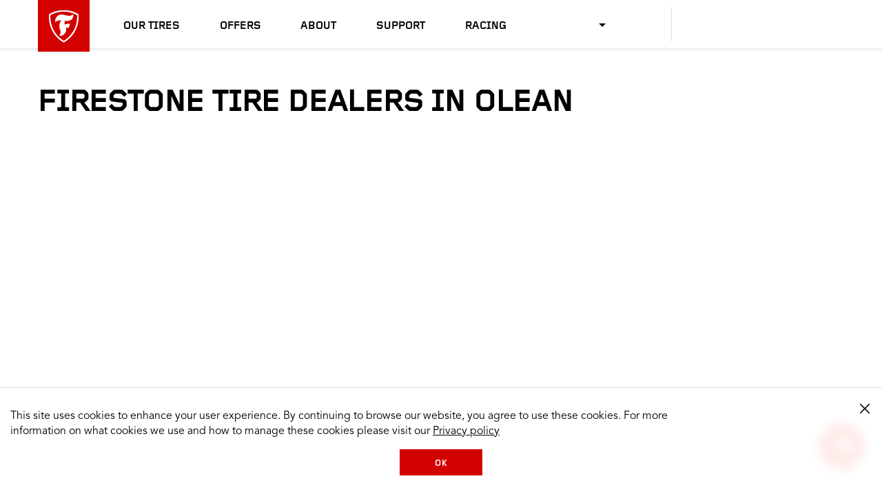

--- FILE ---
content_type: text/html
request_url: https://www.firestonetire.com/dealers/new-york/olean/
body_size: 11056
content:
<!DOCTYPE HTML>
<html lang="en" data-lang="en_US" data-country="US" data-site="fst" data-region="na">
<head>
    

    <title>Firestone Tires Near Me in olean, new-york</title>

    

    
    <script type="text/javascript" src="/ruxitagentjs_ICANVfqrux_10329260115094557.js" data-dtconfig="rid=RID_-647145645|rpid=-408654023|domain=firestonetire.com|reportUrl=/rb_bf77108mqp|app=3016a6d139ceb112|owasp=1|featureHash=ICANVfqrux|vcv=2|rdnt=1|uxrgce=1|bp=3|cuc=ycwuenoi|mel=100000|expw=1|dpvc=1|ssv=4|lastModification=1769504829608|tp=500,50,0|srbbv=2|agentUri=/ruxitagentjs_ICANVfqrux_10329260115094557.js"></script><script type="text/javascript" src="/ruxitagentjs_ICANVfqrux_10327251022105625.js" data-dtconfig="app=3016a6d139ceb112|owasp=1|featureHash=ICANVfqrux|vcv=2|rdnt=1|uxrgce=1|bp=3|cuc=ycwuenoi|mel=100000|expw=1|dpvc=1|ssv=4|lastModification=1765219492766|tp=500,50,0|srbbv=2|agentUri=/ruxitagentjs_ICANVfqrux_10327251022105625.js|reportUrl=/rb_bf77108mqp|rid=RID_-647145645|rpid=-185100959|domain=firestonetire.com"></script><script>window.adobeDataLayer = window.adobeDataLayer || [];</script>


    
        <script src="https://assets.adobedtm.com/299b6e905c1c/542cb53c79c3/launch-033b3f120756.min.js" async></script>
    

    



    <script src="https://cdn.bc0a.com/autopilot/f00000000320691/autopilot_sdk.js"></script>



    
    

    

    
    <meta charset="UTF-8" http-equiv="Content-Type" content="text/html"/>
    <meta name="viewport" content="width=device-width, initial-scale=1.0, maximum-scale=5.0"/>
    <link rel="shortcut icon" href="https://www.firestonetire.com/content/dam/bridgestone/consumer/fst/favicon.ico" type="image/x-icon"/>

    <meta name="description" content="Shop Firestone tires for sale in olean, new-york. Your local Firestone tire dealer is a great place to go for the right tires at the right price."/>

    <meta name="serverInfo" content="ip-10-10-1-38.cwh.local - ip-10-10-1-38.cwh.local - production"/>
    <meta name="google-site-verification" content="Alqx3peKgY_8B05zrSse0rDrgzAF9hoQ7hIDk1r8MVx9BO_4Pnk7n8FfGXXWWIdO"/>
    <meta name="p:domain_verify" content="d4414256e61624b46401836b2d9e37d8"/>

    

    <meta name="twitter:card" content="summary"/>
    
    <meta name="twitter:description" content="Shop Firestone tires for sale in olean, new-york. Your local Firestone tire dealer is a great place to go for the right tires at the right price."/>
    <meta name="twitter:site" content="@Firestone"/>
    <meta name="twitter:title" content="Firestone Tires Near Me in olean, new-york"/>

    
    <meta property="og:description" content="Shop Firestone tires for sale in olean, new-york. Your local Firestone tire dealer is a great place to go for the right tires at the right price."/>
    <meta property="og:title" content="Firestone Tires Near Me in olean, new-york"/>
    
    

    <meta itemprop="name" content="Firestone Tires Near Me in olean, new-york"/>
    

    <link rel="canonical" href="https://www.firestonetire.com/dealers/new-york/olean/"/>

    
        <link rel="alternate" href="https://www.firestonetire.ca/dealers/new-york/olean/" hreflang="en-CA"/>
    
        <link rel="alternate" href="https://www.firestonetire.ca/fr/dealers/new-york/olean/" hreflang="fr-CA"/>
    
        <link rel="alternate" href="https://www.firestonetire.com/dealers/new-york/olean/" hreflang="en-US"/>
    
        <link rel="alternate" href="https://www.firestonetire.com/es/dealers/new-york/olean/" hreflang="es-US"/>
    

    

    <script type="application/ld+json">
        {
            "@context": "https://schema.org",
            "@type": "Organization",
            "url": "https://www.firestonetire.com",
            "logo": "",
            "sameAs" : [
                "https://www.facebook.com/FirestoneTires/",
                "https://twitter.com/FirestoneTires",
                "https://www.youtube.com/c/firestone",
                "https://www.instagram.com/firestonetires"
                ]
        }
    </script>



    
    
    

    

    
    
    
<link rel="stylesheet" href="/etc.clientlibs/consumer/firestone/common/clientlibs/dist/clientlib-carousel/v1.min.css" type="text/css">
<link rel="stylesheet" href="/etc.clientlibs/consumer/firestone/na/clientlibs/clientlib-site/v1.min.css" type="text/css">



    


    
    





    
        
    
<link rel="stylesheet" href="/etc.clientlibs/consumer/firestone/common/clientlibs/dist/clientlib-in-page-nav/v1.min.css" type="text/css">



    




    


    
	<script>
		window.BATO = {
   		CONFIG: {
				site:'fst',
				lang_iso:'en_US',
				region:'na',
				country:'US',
				REVIEWS: {
					apiKey: 'a7219e16-92ee-4a96-a038-84a947de64c0',
					groupId: '930196878',
					merchId: '2125613336',
					site: 'fst',
					country: 'US',
					lang_iso: 'en_US',
					writeUrl: 'https://writeservices.powerreviews.com/api/b2b/writereview/submit_review'
				},
				REACT: {
					headerLocation: ['en_US', 'es_US', 'en_CA', 'fr_CA'],
					headerVehicle: ['en_US', 'es_US', 'en_CA', 'fr_CA'],
					ratingsAndReviews: {
						readReviews: ['en_US'],
						writeReviews: ['en_US'],
						showRatings: ['en_US']
					},
				}
			},
			COMPONENTS: {
				StoreLocator: {
					v1: {
						mapAPIKey:'Alqx3peKgY_8B05zrSse0rDrgzAF9hoQ7hIDk1r8MVx9BO_4Pnk7n8FfGXXWWIdO',
						postalRegex:'^[0-9]{5}(?:-[0-9]{4})?$'
					}
				}
			},
			ANALYTICS: {
				page: {
					page_name :'dealers:state:city',
					page_type :'',
					site_section :'dealers',
					site_subsection :'state',
					language:'en',
					country:'US',
					site:'fst',
					site_brand:'firestonetire'
				},
				user: {},
				products: []
			}
		};
	</script>

	<script type="text/javascript">
		const site = document.documentElement.getAttribute('data-site');
		if (site){
			const siteMappings = {
				'bst': {
					cid: "7194_05429",
					origin: "bridgestonetire.com"
				},
				'fst': {
					cid: "7194_05430",
					origin: "firestonetire.com"
				}
			};

			const { cid, origin } = siteMappings[site] || { cid: null, origin: null };

			if (cid !== null && origin !== null) {
				window._svq = window._svq || [];
				window._svq.push(['_setUID', 'value']);
				window._svq.push(['_trackIdentity', (identity) => {
					// Identity callback received
					if (identity) {
						// Identity received
					} else {
						// No Identity received
					}
				}]);
				(function (d, c) {
					var sv = d.createElement(c);
					sv.type = 'text/javascript';
					sv.src = '//track.sv.rkdms.com/js/sv.js?sv_cid=' + cid + '&sv_origin=' + origin;
					var s = d.getElementsByTagName(c)[0];
					s.parentNode.insertBefore(sv, s);
				})(document, 'script');
			}
		}
	</script>

</head>
<body class="page basicpage">
    
    
        
<div class="root responsivegrid">


<div class="aem-Grid aem-Grid--12 aem-Grid--default--12 ">
    
    <div class="experiencefragment aem-GridColumn aem-GridColumn--default--12">
<div id="experiencefragment-5029a4338a" class="cmp-experiencefragment cmp-experiencefragment--header">


<div class="aem-Grid aem-Grid--12 aem-Grid--default--12 ">
    
    <div class="header aem-GridColumn aem-GridColumn--default--12">
    


<header>
    <a href="#headerSkipAnchor" class="sr-only" aria-label="skip main navigation">skip main navigation</a>
    <div id="main-nav-container" class="main-nav-container">
        <input type="checkbox" id="menuCheckbox" name="menuCheckbox" class="menu-input-trigger"/>
        <div class="menu-trigger-wrapper">
            <label for="menuCheckbox" id="menuOpenTrigger" class="menu-trigger-label" tabindex="0">
                <span class="sr-only">Mobile Menu</span>
                <span class="line" aria-hidden="true"></span>
                <span class="line" aria-hidden="true"></span>
                <span class="line" aria-hidden="true"></span>
            </label>
        </div>
        <div class="branding-logo">
            <a href="/">
                
    

    <img src="/content/dam/consumer/fst/na/logos/firestone-shield.svg?scl=1" alt="Firestone Logo" loading="lazy"/>

            </a>
        </div>
        <nav class="main-nav">
            <div class="mobile-menu-trigger-wrapper">
                <label for="menuCheckbox" id="menuCloseTrigger" class="mobile-menu-trigger-label">
                    <span class="sr-only">Close Me</span>
                    &#10005;
                </label>
            </div>
            <div class="menu-utility-container mobile">
                <div class="dealer-locator-container button button--secondary" id="dealerLocatorMobileContainer" data-locate-me="Locate Me" data-dealers-near="Dealers near">
                </div>
                <div class="search-for-tires-container" id="vehicleMobileContainer" data-search-for-tires="Search for Tires" data-view-tires="View Tires" data-tire-decision-guide="Tire Decision Guide">
                </div>
            </div>
            
            <ul class="main-nav-list">
                <li>
                    

    

    <a href="/our-tires/">
            
    
 Our Tires
    </a>


                    
                        <label class="icon-consumer-Arrowdown mobile-subnav-trigger" for="toggle-0">
                            <span class="sr-only">Toggle sub menu</span>
                        </label>
                        <input id="toggle-0" class="subnav-toggle" type="radio" name="mobileMenu"/>
                        <div class="drop-down-menu">
                            <div class="xfpage page basicpage">


<div class="aem-Grid aem-Grid--12 aem-Grid--default--12 ">
    
    <div class="simple-list aem-GridColumn aem-GridColumn--default--12">



<div class="list-heading">
    
    <h3>
        

    

    <a href="/our-tires/brands/">
            
    
 Tires By Brand
    </a>


    </h3>


     
</div>


<ul>
    <li>
        

    

    <a href="/our-tires/brands/allseason/" title="All Season Brand Tires">
            
    
 All Season
    </a>


    </li>

    <li>
        

    

    <a href="/our-tires/brands/destination/" title="Destination Tires">
            
    
 Destination
    </a>


    </li>

    <li>
        

    

    <a href="/our-tires/brands/firehawk/" title="Firehawk TIres">
            
    
 Firehawk
    </a>


    </li>

    <li>
        

    

    <a href="/our-tires/brands/transforce/" title="Transforce Tires">
            
    
 Transforce
    </a>


    </li>

    <li>
        

    

    <a href="/our-tires/brands/weathergrip/" title="Weathergrip Tires">
            
    
 WeatherGrip
    </a>


    </li>

    <li>
        

    

    <a href="/our-tires/brands/winterforce/" title="Winterforce Tires">
            
    
 Winterforce
    </a>


    </li>

    <li>
        

    

    <a href="/our-tires/brands/affinity/" title="Affinity Tires">
            
    
 Affinity
    </a>


    </li>
</ul>



    
</div>
<div class="simple-list aem-GridColumn aem-GridColumn--default--12">



<div class="list-heading">
    
    <h3>
        

    

    <a href="/our-tires/tire-type/">
            
    
 Tires by Type
    </a>


    </h3>


     
</div>


<ul>
    <li>
        

    

    <a href="/our-tires/tire-type/all-season/" title="View Information about Firestone All Season Tire Types">
            
    
 All Season
    </a>


    </li>

    <li>
        

    

    <a href="/our-tires/tire-type/sedan-minivan/" title="Passenger Tires">
            
    
 Sedan/Minivan
    </a>


    </li>

    <li>
        

    

    <a href="/our-tires/tire-type/summer/" title="Summer Tires">
            
    
 Summer
    </a>


    </li>

    <li>
        

    

    <a href="/our-tires/tire-type/truck/" title="Truck Tires">
            
    
 Truck
    </a>


    </li>

    <li>
        

    

    <a href="/our-tires/tire-type/winter/" title="Winter Tires">
            
    
 Winter
    </a>


    </li>

    <li>
        

    

    <a href="/our-tires/tire-type/maximum-traction/" title="Maximum Traction">
            
    
 Maximum Traction/Mud
    </a>


    </li>

    <li>
        

    

    <a href="/our-tires/tire-type/performance/" title="Performance Tires">
            
    
 Performance
    </a>


    </li>

    <li>
        

    

    <a href="/our-tires/tire-type/touring/" title="Touring Tires">
            
    
 Touring
    </a>


    </li>

    <li>
        

    

    <a href="/our-tires/tire-type/cuv-suv/" title="CUV/SUV Tires">
            
    
 CUV/SUV
    </a>


    </li>

    <li>
        

    

    <a href="/our-tires/tire-type/at-tires/" title="All Terrain Tires">
            
    
 All Terrain
    </a>


    </li>

    <li>
        

    

    <a href="/our-tires/tire-type/off-road/" title="Off Road Tires">
            
    
 Off Road
    </a>


    </li>
</ul>



    
</div>
<div class="content-card content-card--media-top aem-GridColumn aem-GridColumn--default--12">



<div class="image">
    <a href="/tire-decision-guide/">
        

    

    <picture>
        <source media="(min-width: 1024px)" srcset="/content/dam/consumer/fst/na/tire-decision-guide/tdg-destination-at2-feature-card-v2.png?scl=1" data-query="desktop"/>
        <source media="(min-width: 768px)" srcset="/content/dam/consumer/fst/na/tire-decision-guide/tdg-destination-at2-feature-card-v2.png?scl=1" data-query="tablet"/>
        <source srcset="/content/dam/consumer/fst/na/tire-decision-guide/tdg-destination-at2-feature-card-v2.png?scl=1" data-query="mobile"/>
        <img src="[data-uri]" alt="Firestone tire" loading="lazy"/>
    </picture>


    </a>
</div>

<div class="content-card__text">

    <div class="text__parsys-top">




</div>

    <div class="text__heading">
        
            
    <h3>
        

    

    
            
    
 Need help choosing? Use our Tire Decision Guide.
    


    </h3>

        
    </div>

    <div class="text__wrapper">
        

        <div class="content-card__ctas">
             
                 

    

    <a href="/tire-decision-guide/" title="Get started">
            
    
 Get started
    </a>


             
        </div>
    </div>

<div class="text__parsys-bottom">




</div>
</div>


    

</div>

    
</div>
</div>

                        </div>
                    
                </li>
            
                <li>
                    

    

    <a href="/offers/">
            
    
 Offers
    </a>


                    
                </li>
            
                <li>
                    

    

    <a href="/about-firestone/">
            
    
 About
    </a>


                    
                        <label class="icon-consumer-Arrowdown mobile-subnav-trigger" for="toggle-2">
                            <span class="sr-only">Toggle sub menu</span>
                        </label>
                        <input id="toggle-2" class="subnav-toggle" type="radio" name="mobileMenu"/>
                        <div class="drop-down-menu">
                            <div class="xfpage page basicpage">


<div class="aem-Grid aem-Grid--12 aem-Grid--default--12 ">
    
    <div class="simple-list aem-GridColumn aem-GridColumn--default--12">






<ul>
    <li>
        

    

    <a href="/about-firestone/heritage/" title="Heritage">
            
    
 Heritage
    </a>


    </li>

    <li>
        

    

    <a href="https://www.bridgestoneamericas.com/en/corporate-social-responsibility/environment-and-sustainability" title="Sustainability" rel="noopener" target="_blank">
            
    
 Sustainability
    </a>


    </li>
</ul>



    
</div>

    
</div>
</div>

                        </div>
                    
                </li>
            
                <li>
                    

    

    <a href="/support/">
            
    
 Support
    </a>


                    
                        <label class="icon-consumer-Arrowdown mobile-subnav-trigger" for="toggle-3">
                            <span class="sr-only">Toggle sub menu</span>
                        </label>
                        <input id="toggle-3" class="subnav-toggle" type="radio" name="mobileMenu"/>
                        <div class="drop-down-menu">
                            <div class="xfpage page basicpage">


<div class="aem-Grid aem-Grid--12 aem-Grid--default--12 ">
    
    <div class="simple-list aem-GridColumn aem-GridColumn--default--12">






<ul>
    <li>
        

    

    <a href="/support/contact-us/" title="Contact Us">
            
    
 Contact Us
    </a>


    </li>

    <li>
        

    

    <a href="/support/retailer-certifications/" title="Retailer Certification">
            
    
 Affiliated Retailers
    </a>


    </li>

    <li>
        

    

    <a href="/support/tire-warranties/" title="Tire Warranties">
            
    
 Tire Warranties
    </a>


    </li>

    <li>
        

    

    <a href="/support/terms-of-use/" title="Terms of Use">
            
    
 Terms of Use
    </a>


    </li>

    <li>
        

    

    <a href="/support/tire-registration/" title="Tire Registration">
            
    
 Tire Registration
    </a>


    </li>

    <li>
        

    

    <a href="/support/privacy-policy/" title="Privacy Policy">
            
    
 Privacy Policy
    </a>


    </li>

    <li>
        

    

    <a href="/support/faq/" title="FAQs">
            
    
 FAQs
    </a>


    </li>

    <li>
        

    

    <a href="/support/tire-terminology/">
            
    
 Tire Terminology
    </a>


    </li>

    <li>
        

    

    <a href="https://home-c14.incontact.com/inContact/ChatClient/ChatClient.aspx?poc=64f24f4a-6a69-4d26-8736-02c5bd2b425c&bu=4597628" rel="noopener" target="_blank">
            
    
 Get Help / Chat
    </a>


    </li>

    <li>
        

    

    <a href="/tire-decision-guide/">
            
    
 Tire Decision Guide
    </a>


    </li>
</ul>



    
</div>

    
</div>
</div>

                        </div>
                    
                </li>
            
                <li>
                    

    

    <a href="/firestone-racing/">
            
    
 Racing
    </a>


                    
                        <label class="icon-consumer-Arrowdown mobile-subnav-trigger" for="toggle-4">
                            <span class="sr-only">Toggle sub menu</span>
                        </label>
                        <input id="toggle-4" class="subnav-toggle" type="radio" name="mobileMenu"/>
                        <div class="drop-down-menu">
                            <div class="xfpage page basicpage">


<div class="aem-Grid aem-Grid--12 aem-Grid--default--12 ">
    
    <div class="simple-list aem-GridColumn aem-GridColumn--default--12">






<ul>
    <li>
        

    

    <a href="/firestone-racing/news/">
            
    
 Racing News
    </a>


    </li>

    <li>
        

    

    <a href="/firestone-racing/indycar-experience/">
            
    
 INDYCAR Experience
    </a>


    </li>
</ul>



    
</div>

    
</div>
</div>

                        </div>
                    
                </li>
            </ul>

            <div class="mobile-nav-footer">
                <div class="mobile-nav-interactive">
                    <div class="help">
                        <a href="" id="mobile-nav-chat-url">Help/Chat</a>
                    </div>
                    
                        <div class="xfpage page basicpage">


<div class="aem-Grid aem-Grid--12 aem-Grid--default--12 ">
    
    <div class="language-picker aem-GridColumn aem-GridColumn--default--12">

<div class="language-picker" data-icons-only="true">
     <ul class="custom-dropdown">

         
          <li data-option="dropdown__selected" class="custom-dropdown__selected">
               <div aria-label="Selected Language">
                    
               </div>
          </li>

          <svg class="custom-dropdown__arrow" width="10" height="5" viewBox="0 0 10 5" fill-rule="evenodd">
               <title>Open drop down</title>
               <path d="M10 0L5 5 0 0z"></path>
          </svg>

          
          <li aria-expanded="false" role="list" class="custom-dropdown__list-container">

               <ul class="custom-dropdown__list">

                    <li class="custom-dropdown__list-item" role="listitem" tabindex="0" data-option="option-0" data-active="active">

                         <div aria-label="US English">

                              <img src="https://s7d1.scene7.com/is/image/bridgestone/usa-flags-shared-bst-web-consumer" alt="US English"/>

                              

    

    <a href="https://www.firestonetire.com" title="Firestone Tire US English">
            
    
 US English
    </a>



                         </div>

                    </li>
               

                    <li class="custom-dropdown__list-item" role="listitem" tabindex="0" data-option="option-1">

                         <div aria-label="US Spanish">

                              <img src="https://s7d1.scene7.com/is/image/bridgestone/usa-flags-shared-bst-web-consumer" alt="US Spanish"/>

                              

    

    <a href="https://www.firestonetire.com/es/" title="Firestone Tire US Spanish">
            
    
 US Spanish
    </a>



                         </div>

                    </li>
               

                    <li class="custom-dropdown__list-item" role="listitem" tabindex="0" data-option="option-2">

                         <div aria-label="Canadian English">

                              <img src="https://s7d1.scene7.com/is/image/bridgestone/canada-flags-shared-bst-web-consumer" alt="Canadian English"/>

                              

    

    <a href="https://www.firestonetire.ca" title="Firestone Tire Canadian English">
            
    
 Canadian English
    </a>



                         </div>

                    </li>
               

                    <li class="custom-dropdown__list-item" role="listitem" tabindex="0" data-option="option-3">

                         <div aria-label="Canadian French">

                              <img src="https://s7d1.scene7.com/is/image/bridgestone/canada-flags-shared-bst-web-consumer" alt="Canadian French"/>

                              

    

    <a href="https://www.firestonetire.ca/fr/" title="Firestone Tire Canadian French">
            
    
 Canadian French
    </a>



                         </div>

                    </li>
               </ul>
          </li>
     </ul>

</div>


    

</div>

    
</div>
</div>

                    
                </div>
                <div class="mobile-branding">
                    
    

    

                    <p class="body-copy-4">&copy;<span class="copyright-year">2026 </span>
                        </p>
                </div>
            </div>
        </nav>

        <div class="menu-utility-container full">
            <div class="dealer-locator-container button button--secondary" id="dealerLocatorHeaderContainer" data-locate-me="Locate Me" data-dealers-near="Dealers near">

                
                    <div class="xfpage page basicpage">


<div class="aem-Grid aem-Grid--12 aem-Grid--default--12 ">
    
    <div class="language-picker aem-GridColumn aem-GridColumn--default--12">

<div class="language-picker" data-icons-only="true">
     <ul class="custom-dropdown">

         
          <li data-option="dropdown__selected" class="custom-dropdown__selected">
               <div aria-label="Selected Language">
                    
               </div>
          </li>

          <svg class="custom-dropdown__arrow" width="10" height="5" viewBox="0 0 10 5" fill-rule="evenodd">
               <title>Open drop down</title>
               <path d="M10 0L5 5 0 0z"></path>
          </svg>

          
          <li aria-expanded="false" role="list" class="custom-dropdown__list-container">

               <ul class="custom-dropdown__list">

                    <li class="custom-dropdown__list-item" role="listitem" tabindex="0" data-option="option-0" data-active="active">

                         <div aria-label="US English">

                              <img src="https://s7d1.scene7.com/is/image/bridgestone/usa-flags-shared-bst-web-consumer" alt="US English"/>

                              

    

    <a href="https://www.firestonetire.com" title="Firestone Tire US English">
            
    
 US English
    </a>



                         </div>

                    </li>
               

                    <li class="custom-dropdown__list-item" role="listitem" tabindex="0" data-option="option-1">

                         <div aria-label="US Spanish">

                              <img src="https://s7d1.scene7.com/is/image/bridgestone/usa-flags-shared-bst-web-consumer" alt="US Spanish"/>

                              

    

    <a href="https://www.firestonetire.com/es/" title="Firestone Tire US Spanish">
            
    
 US Spanish
    </a>



                         </div>

                    </li>
               

                    <li class="custom-dropdown__list-item" role="listitem" tabindex="0" data-option="option-2">

                         <div aria-label="Canadian English">

                              <img src="https://s7d1.scene7.com/is/image/bridgestone/canada-flags-shared-bst-web-consumer" alt="Canadian English"/>

                              

    

    <a href="https://www.firestonetire.ca" title="Firestone Tire Canadian English">
            
    
 Canadian English
    </a>



                         </div>

                    </li>
               

                    <li class="custom-dropdown__list-item" role="listitem" tabindex="0" data-option="option-3">

                         <div aria-label="Canadian French">

                              <img src="https://s7d1.scene7.com/is/image/bridgestone/canada-flags-shared-bst-web-consumer" alt="Canadian French"/>

                              

    

    <a href="https://www.firestonetire.ca/fr/" title="Firestone Tire Canadian French">
            
    
 Canadian French
    </a>



                         </div>

                    </li>
               </ul>
          </li>
     </ul>

</div>


    

</div>

    
</div>
</div>

                

            </div>
            <div class="search-for-tires-container" id="vehicleHeaderContainer" data-search-for-tires="Search for Tires" data-view-tires="View Tires">
            </div>
        </div>
        <a href="#" id="headerSkipAnchor" class="sr-only">header skipped</a>
    </div>

</header>
</div>

    
</div>
</div>

    
</div>
<div class="responsivegrid aem-GridColumn aem-GridColumn--default--12">


<div class="aem-Grid aem-Grid--12 aem-Grid--default--12 ">
    
    <section class="cmp-section aem-GridColumn aem-GridColumn--default--12">
    




<div class="cmp-section__wrapper" id="section-264c8d341a">
	




    
    
    <div class="store-seo-funnel">






























    <div class="intro-blurb">
        <h1>Firestone Tire Dealers in Olean</h1>

    </div>

    
    
    

    
    <div class="store-locator"><div class="store-locator__location-unknown">
    <div class="store-locator__cc content-card">





<div class="content-card__text">

    <div class="text__parsys-top">




</div>

    

    <div class="text__wrapper">
        

        
    </div>

<div class="text__parsys-bottom">




</div>
</div>


    

</div>

    <div class="store-locator__cf contentfragment">

</div>

</div>

<div class="store-filter"><div class="store-filter__tab-content">

    <input type="radio" id="tab-dealers" name="tab-content" checked/><label for="tab-dealers">LOCAL DEALERS</label>
    <input type="radio" id="tab-online" name="tab-content"/><label for="tab-online">NATIONAL DEALERS</label>

</div>

<div class="store-filter__filters">

    <div class="store-filter__filters__location">

        <span tabindex="0"></span>

        <div class="store-filter__filters__location__select">
            <div tabindex="0" class="close-overlay"></div>
            <div class="location-search">



    

    <p>Enter your City, State or ZIP Code to find dealers and inventory near you</p>
    <p class="error invalid">Please Enter a Valid Location</p>
    <p class="error no-results">Sorry, No Results Found for That Location</p>
    <input type="text" aria-label="location" class="location" name="location" autocomplete="off"/>
    <button class="button" data-i18n="Submit">Submit</button>
    <p tabindex="0" class="use-current">USE CURRENT LOCATION</p>
    <div class="dealer-use-current--error">
        <div>
             <h4>We are unable to access your location.</h4>
             <p>To find local prices, enter your ZIP code or turn on device location services.</p>
        </div>
   </div>














</div>

            <div class="store-use-current--error">
                <div>
                    <h4>We are unable to access your location.</h4>
                    <p>To find local prices, enter your ZIP code or turn on device location services.</p>
                </div>
            </div>
        </div>

    </div>

    <div class="store-filter__filters__distance">
        <div tabindex="0" class="store-filter__filters__distance__display">Within: <b>50mi</b><div class="caret"></div></div>

        <div class="store-filter__filters__distance__select" data-units="Miles">
            <div tabindex="0" class="close-overlay"></div>
            <p>SHOW DEALERS WITHIN:</p>
            <ul>
                <li><input type="radio" id="d5" value="5" name="distance"/><label for="d5">5 Miles</label></li>
                <li><input type="radio" id="d25" value="25" name="distance"/><label for="d25">25 Miles</label></li>
                <li><input type="radio" id="d50" value="50" name="distance" checked/><label for="d50">50 Miles</label></li>
            </ul>
        </div>
    </div>

    <div class="store-filter__filters__sortby">

        <div tabindex="0" class="store-filter__filters__sortby__display">Sort By: <b>Relevance</b><div class="caret"></div></div>

        <ul class="store-filter__filters__sortby__select" data-relevance="Relevance" data-distance="Closest Location" data-open="Earliest Open Time" data-close="Latest Closing Time" data-name="Store Name">
            <li tabindex="0" class="filterByRelevance">Relevance</li>
            <li tabindex="0" class="filterByDistance">Closest Location</li>
            <li tabindex="0" class="filterByOpen">Earliest Open Time</li>
            <li tabindex="0" class="filterByClose">Latest Closing Time</li>
            <li tabindex="0" class="filterByName">Store Name</li>
        </ul>

    </div>

</div></div>

<div class="store-locator__shop-online"></div>
<div class="store-cards"><button class="map-view-cta"><em class="icon-consumer-storelocator"></em>Map View</button>
<div class="cmp-store-cards" data-nearbystores="NEARBY STORES" data-open="open" data-opensat="Opens at" data-closed="closed" data-closesat="Closes at" data-units="Miles" data-away="away" data-whatsappprefixmessage="consumer.shared.dealers.storecards.whatsapp.prefix.message" data-whatsappsuffixmessage="consumer.shared.dealers.storecards.whatsapp.suffix.message">
</div>
<div class="cmp-online-retailers"></div>

</div>

<div class="map"><button class="list-view-cta"><em class="icon-consumer-store"></em>List View</button>
<div class="map__render"></div></div>
</div>


    
    <div class="tire-brands experiencefragment">
<div id="experiencefragment-7c77083965" class="cmp-experiencefragment cmp-experiencefragment--fst-tire-brands">


<div class="aem-Grid aem-Grid--12 aem-Grid--default--12 ">
    
    <div class="heading title aem-GridColumn aem-GridColumn--default--12">
<div id="heading-2b3f8eeeff" class="cmp-title">
    <h3 class="cmp-title__text">Explore Our Tires</h3>
</div>

    

</div>
<div class="in-page-nav in-page-nav--brands in-page-nav--static aem-GridColumn aem-GridColumn--default--12">


<div class="in-page-nav__sticky-target"></div>
<div class="cmp-in-page-nav">




    
    
    <div class="button">


    

    

    <a href="/our-tires/brands/destination/" title="Destination" class="cmp-button icon-medium icon-top" id="nav-destination">
            
    
 ON OR OFF-ROAD
    </a>







    

</div>


    
    
    <div class="button">


    

    

    <a href="/our-tires/brands/weathergrip/" title="Weathergrip" class="cmp-button icon-medium icon-top">
            
    
 Take on any forecast
    </a>







    

</div>


    
    
    <div class="button">


    

    

    <a href="/our-tires/brands/firehawk/" title="Firehawk" class="cmp-button icon-medium icon-top">
            
    
 Performance
    </a>







    

</div>


    
    
    <div class="button">


    

    

    <a href="/our-tires/brands/transforce/" title="transforce" class="cmp-button icon-medium icon-top">
            
    
 Works Hard
    </a>







    

</div>


    
    
    <div class="button">


    

    

    <a href="/our-tires/brands/allseason/" title="All-Season" class="cmp-button icon-medium icon-top">
            
    
 Built To Last
    </a>







    

</div>


    
    
    <div class="button">


    

    

    <a href="/our-tires/brands/winterforce/" class="cmp-button icon-medium icon-top">
            
    
 Solid winter traction
    </a>







    

</div>


</div>


    

</div>

    
</div>
</div>

    
</div>


    
    <div class="ssf-cfs">
        <div>
            <p><b>Why buy Firestone Tires</b></p>
<p>Take on any road with confidence. Visit your local Firestone tire dealer in Olean and choose from a huge selection of quality tires you can count on—no matter what your day has in store. Stop in today and get the customer service, performance, and peace of mind you need.</p>

        </div>
        <div>
            <p><b>Firestone has several types of tires</b></p>
<p>From performance tires that give you the responsive handling you need for speed, to all-season tires built to take on wet, dry, and snowy conditions—Firestone has tires for every type of driving experience. Find a nearby Firestone tire dealer in Olean and learn about our selection of tires engineered for winter, summer, all-season, performance, and more.</p>

        </div>
        <div>
            <p><b>Where to buy Firestone Tires near you</b></p>
<p>Ready to roll? Take your driving experience up a notch with a new set of Firestone tires. Head to your nearby Firestone dealer in Olean, New York, and let them match you with a quality set of Firestone tires that are perfect for what moves you.</p>

        </div>
    </div>

    <div class="ssf-storecards" data-state="NY" data-city="Olean" data-qty="5">
  

  <h3>Locations Nearby</h3>
  <div class="ssf-storecard-wrapper">
    <div class="ssf-storecard-row">
      
        <div class="ssf-storecard">
          

          
          

          
          

          
          

          
            
            
          

          

          

    

    <a href="/dealers/new-york/olean/1674-east-state-road/" title="Mastel Fordlincoln" class="ssf-storecard__name">
            
    
 Mastel Fordlincoln
    </a>



          <p class="ssf-storecard__location">
            1674 East State Road<br/>
            Olean,
            NY
            14760-0000
            <br/>
            <a href="https://www.google.com/maps/dir/Current+Location/42.071983,-78.397458" target="_blank">Get Directions</a>
          </p>

          <p class="ssf-storecard__phone">
            

    

    <a href="tel:(716)%20372-7272">
            
    
 (716) 372-7272
    </a>


          </p>

          
          
          

    

    <a href="/dealers/new-york/olean/1674-east-state-road/" title="Mastel Fordlincoln" class="button">
            
    
 View Details
    </a>


        </div>
      
        <div class="ssf-storecard">
          

          
          

          
          

          
          

          
            
            
          

          

          

    

    <a href="/dealers/new-york/olean/1145-e-state-st/" title="Paul Brown Motors" class="ssf-storecard__name">
            
    
 Paul Brown Motors
    </a>



          <p class="ssf-storecard__location">
            1145 E State St<br/>
            Olean,
            NY
            14760-3813
            <br/>
            <a href="https://www.google.com/maps/dir/Current+Location/42.074348,-78.406751" target="_blank">Get Directions</a>
          </p>

          <p class="ssf-storecard__phone">
            

    

    <a href="tel:(716)%20372-0080">
            
    
 (716) 372-0080
    </a>


          </p>

          <div class="ssf-storecard__hours">
            <p>Hours: </p>
            <ul class="ssf-storecard__hours--list" data-open="open" data-closed="closed">
              

              
                <li>
                  <span>Sun:</span>
                  <span>Closed</span> to <span>Closed</span>
                </li>
              
            
              

              
                <li>
                  <span>Mon:</span>
                  <span>07:30 AM</span> to <span>06:00 PM</span>
                </li>
              
            
              

              
                <li>
                  <span>Tue:</span>
                  <span>07:30 AM</span> to <span>06:00 PM</span>
                </li>
              
            
              

              
                <li>
                  <span>Wed:</span>
                  <span>07:30 AM</span> to <span>06:00 PM</span>
                </li>
              
            
              

              
                <li>
                  <span>Thu:</span>
                  <span>07:30 AM</span> to <span>06:00 PM</span>
                </li>
              
            
              

              
                <li>
                  <span>Fri:</span>
                  <span>07:30 AM</span> to <span>06:00 PM</span>
                </li>
              
            
              

              
                <li>
                  <span>Sat:</span>
                  <span>07:30 AM</span> to <span>02:00 PM</span>
                </li>
              
            </ul>
          </div>
          
          

    

    <a href="/dealers/new-york/olean/1145-e-state-st/" title="Paul Brown Motors" class="button">
            
    
 View Details
    </a>


        </div>
      
        <div class="ssf-storecard">
          

          
          

          
          

          
          

          
            
            
          

          

          

    

    <a href="/dealers/new-york/olean/1019-e-state-st/" title="Rick Bokman" class="ssf-storecard__name">
            
    
 Rick Bokman
    </a>



          <p class="ssf-storecard__location">
            1019 E State St<br/>
            Olean,
            NY
            14760-3811
            <br/>
            <a href="https://www.google.com/maps/dir/Current+Location/42.074826,-78.408652" target="_blank">Get Directions</a>
          </p>

          <p class="ssf-storecard__phone">
            

    

    <a href="tel:(716)%20372-8633">
            
    
 (716) 372-8633
    </a>


          </p>

          <div class="ssf-storecard__hours">
            <p>Hours: </p>
            <ul class="ssf-storecard__hours--list" data-open="open" data-closed="closed">
              

              
                <li>
                  <span>Sun:</span>
                  <span>Closed</span> to <span>Closed</span>
                </li>
              
            
              

              
                <li>
                  <span>Mon:</span>
                  <span>09:00 AM</span> to <span>05:00 PM</span>
                </li>
              
            
              

              
                <li>
                  <span>Tue:</span>
                  <span>09:00 AM</span> to <span>05:00 PM</span>
                </li>
              
            
              

              
                <li>
                  <span>Wed:</span>
                  <span>09:00 AM</span> to <span>05:00 PM</span>
                </li>
              
            
              

              
                <li>
                  <span>Thu:</span>
                  <span>09:00 AM</span> to <span>05:00 PM</span>
                </li>
              
            
              

              
                <li>
                  <span>Fri:</span>
                  <span>09:00 AM</span> to <span>05:00 PM</span>
                </li>
              
            
              

              
                <li>
                  <span>Sat:</span>
                  <span>09:00 AM</span> to <span>01:00 PM</span>
                </li>
              
            </ul>
          </div>
          
          

    

    <a href="/dealers/new-york/olean/1019-e-state-st/" title="Rick Bokman" class="button">
            
    
 View Details
    </a>


        </div>
      
        <div class="ssf-storecard">
          

          
          

          
          

          
          

          
            
            
          

          

          

    

    <a href="/dealers/new-york/olean/226-north-union-street/" title="Valley Tire Company" class="ssf-storecard__name">
            
    
 Valley Tire Company
    </a>



          <p class="ssf-storecard__location">
            226 North Union Street<br/>
            Olean,
            NY
            14760-2662
            <br/>
            <a href="https://www.google.com/maps/dir/Current+Location/42.0801808,-78.429697" target="_blank">Get Directions</a>
          </p>

          <p class="ssf-storecard__phone">
            

    

    <a href="tel:(716)%20372-5981">
            
    
 (716) 372-5981
    </a>


          </p>

          <div class="ssf-storecard__hours">
            <p>Hours: </p>
            <ul class="ssf-storecard__hours--list" data-open="open" data-closed="closed">
              

              
                <li>
                  <span>Sun:</span>
                  <span>Closed</span> to <span>Closed</span>
                </li>
              
            
              

              
                <li>
                  <span>Mon:</span>
                  <span>08:00 AM</span> to <span>05:00 PM</span>
                </li>
              
            
              

              
                <li>
                  <span>Tue:</span>
                  <span>08:00 AM</span> to <span>05:00 PM</span>
                </li>
              
            
              

              
                <li>
                  <span>Wed:</span>
                  <span>08:00 AM</span> to <span>05:00 PM</span>
                </li>
              
            
              

              
                <li>
                  <span>Thu:</span>
                  <span>08:00 AM</span> to <span>05:00 PM</span>
                </li>
              
            
              

              
                <li>
                  <span>Fri:</span>
                  <span>08:00 AM</span> to <span>05:00 PM</span>
                </li>
              
            
              

              
                <li>
                  <span>Sat:</span>
                  <span>08:00 AM</span> to <span>12:00 PM</span>
                </li>
              
            </ul>
          </div>
          
          

    

    <a href="/dealers/new-york/olean/226-north-union-street/" title="Valley Tire Company" class="button">
            
    
 View Details
    </a>


        </div>
      
        <div class="ssf-storecard">
          

          
          

          
          

          
          

          
            
            
          

          

          

    

    <a href="/dealers/new-york/olean/2808-route-16-n/" title="Paul Brown Chevrolet" class="ssf-storecard__name">
            
    
 Paul Brown Chevrolet
    </a>



          <p class="ssf-storecard__location">
            2808 Route 16 N<br/>
            Olean,
            NY
            14760-9752
            <br/>
            <a href="https://www.google.com/maps/dir/Current+Location/42.119789,-78.415136" target="_blank">Get Directions</a>
          </p>

          <p class="ssf-storecard__phone">
            

    

    <a href="tel:(716)%20373-4405">
            
    
 (716) 373-4405
    </a>


          </p>

          <div class="ssf-storecard__hours">
            <p>Hours: </p>
            <ul class="ssf-storecard__hours--list" data-open="open" data-closed="closed">
              

              
                <li>
                  <span>Sun:</span>
                  <span>Closed</span> to <span>Closed</span>
                </li>
              
            
              

              
                <li>
                  <span>Mon:</span>
                  <span>08:00 AM</span> to <span>05:00 PM</span>
                </li>
              
            
              

              
                <li>
                  <span>Tue:</span>
                  <span>08:00 AM</span> to <span>05:00 PM</span>
                </li>
              
            
              

              
                <li>
                  <span>Wed:</span>
                  <span>08:00 AM</span> to <span>05:00 PM</span>
                </li>
              
            
              

              
                <li>
                  <span>Thu:</span>
                  <span>08:00 AM</span> to <span>05:00 PM</span>
                </li>
              
            
              

              
                <li>
                  <span>Fri:</span>
                  <span>08:00 AM</span> to <span>05:00 PM</span>
                </li>
              
            
              

              
                <li>
                  <span>Sat:</span>
                  <span>09:00 AM</span> to <span>02:00 PM</span>
                </li>
              
            </ul>
          </div>
          
          

    

    <a href="/dealers/new-york/olean/2808-route-16-n/" title="Paul Brown Chevrolet" class="button">
            
    
 View Details
    </a>


        </div>
      
    </div>
  </div>

  <div class="show-more-button">
    <a>Show more locations</a>
    <div class="chevron-down">
      <svg width="19" height="11" viewBox="0 0 19 11" fill="none" xmlns="http://www.w3.org/2000/svg">
        <path d="M17 2L10.266 9.18295C9.85117 9.62542 9.14883 9.62542 8.73402 9.18295L2 2" stroke-width="2.09991" stroke-linecap="round" stroke-linejoin="round"></path>
      </svg>
    </div>
  </div>
</div>




















</div>



</div>
</section>

    
</div>
</div>
<div class="experiencefragment aem-GridColumn aem-GridColumn--default--12">
<div id="experiencefragment-7486700f48" class="cmp-experiencefragment cmp-experiencefragment--footer">


<div class="aem-Grid aem-Grid--12 aem-Grid--default--12 ">
    
    <section class="cmp-section aem-GridColumn aem-GridColumn--default--12">
    




<div class="cmp-section__wrapper" data-desktop-bg="https://s7d1.scene7.com/is/image/bridgestone/desktop-footer-cropped-homepage-na-fst-web-consumer" data-mobile-bg="https://s7d1.scene7.com/is/image/bridgestone/desktop-footer-cropped-480px-homepage-na-fst-web-consumer" id="section-784b46cc9e">
	





</div>
</section>
<div class="footer aem-GridColumn aem-GridColumn--default--12">
    


<footer>
    <div class="footer__logo">
    

    <img src="/content/dam/consumer/fst/na/logos/firestone-logo.svg?scl=1" alt="Firestone Logo" loading="lazy"/>
</div>
    <a href="#footerSkipAnchor" class="sr-only" aria-label="skip footer navigation">skip footer navigation</a>
    <div class="footer__links">




    
    
    <div class="simple-list">



<div class="list-heading">
    
    <h3>
        

    

    
            
    
 TIRES BY MAKE &amp; MODEL
    


    </h3>


     
</div>


<ul>
    <li>
        

    

    <a href="/vehicles/bmw/">
            
    
 BMW Tires
    </a>


    </li>

    <li>
        

    

    <a href="/vehicles/chevrolet/">
            
    
 Chevrolet Tires
    </a>


    </li>

    <li>
        

    

    <a href="/vehicles/dodge/">
            
    
 Dodge Tires
    </a>


    </li>

    <li>
        

    

    <a href="/vehicles/ford/">
            
    
 Ford Tires
    </a>


    </li>

    <li>
        

    

    <a href="/vehicles/gmc/">
            
    
 GMC Tires
    </a>


    </li>

    <li>
        

    

    <a href="/vehicles/honda/">
            
    
 Honda Tires
    </a>


    </li>

    <li>
        

    

    <a href="/vehicles/nissan/">
            
    
 Nissan Tires
    </a>


    </li>

    <li>
        

    

    <a href="/vehicles/toyota/">
            
    
 Toyota Tires
    </a>


    </li>

    <li>
        

    

    <a href="/vehicles/">
            
    
 View All
    </a>


    </li>
</ul>



    
</div>


    
    
    <div class="simple-list">



<div class="list-heading">
    
    <h3>
        

    

    
            
    
 TIRES BY SIZE
    


    </h3>


     
</div>


<ul>
    <li>
        

    

    <a href="/size/22-inch/">
            
    
 22&quot; Tires
    </a>


    </li>

    <li>
        

    

    <a href="/size/20-inch/">
            
    
 20&quot; Tires
    </a>


    </li>

    <li>
        

    

    <a href="/size/19-inch/">
            
    
 19&quot; Tires
    </a>


    </li>

    <li>
        

    

    <a href="/size/18-inch/">
            
    
 18&quot; Tires
    </a>


    </li>

    <li>
        

    

    <a href="/size/17-inch/">
            
    
 17&quot; Tires
    </a>


    </li>

    <li>
        

    

    <a href="/size/16-inch/">
            
    
 16&quot; Tires
    </a>


    </li>

    <li>
        

    

    <a href="/size/15-inch/">
            
    
 15&quot; Tires
    </a>


    </li>

    <li>
        

    

    <a href="/size/14-inch/">
            
    
 14&quot; Tires
    </a>


    </li>

    <li>
        

    

    <a href="/size/">
            
    
 View All
    </a>


    </li>
</ul>



    
</div>


    
    
    <div class="simple-list">



<div class="list-heading">
    
    <h3>
        

    

    
            
    
 TIRES BY TYPE
    


    </h3>


     
</div>


<ul>
    <li>
        

    

    <a href="/our-tires/" title="Catalog Link">
            
    
 View All Tires
    </a>


    </li>

    <li>
        

    

    <a href="/best-tires/">
            
    
 Our Best Tires
    </a>


    </li>

    <li>
        

    

    <a href="/our-tires/tire-type/all-season/" title="Get information on Types of Firestone All Season Tires">
            
    
 All Season Tires
    </a>


    </li>

    <li>
        

    

    <a href="/our-tires/tire-type/cuv-suv/" title="Crossover Link">
            
    
 Crossover Tires
    </a>


    </li>

    <li>
        

    

    <a href="/our-tires/tire-type/off-road/" title="Off Road Link ">
            
    
 Off Road Tires
    </a>


    </li>

    <li>
        

    

    <a href="/our-tires/tire-type/at-tires/" title="All Terrain Link">
            
    
 All Terrain Tires
    </a>


    </li>

    <li>
        

    

    <a href="/our-tires/tire-type/sedan-minivan/" title="Passenger/Minivan Link">
            
    
 Sedan/Minivan Tires
    </a>


    </li>

    <li>
        

    

    <a href="/our-tires/tire-type/summer/" title="Summer Tire Types Link">
            
    
 Summer Tires
    </a>


    </li>

    <li>
        

    

    <a href="/our-tires/tire-type/cuv-suv/" title="CUV/SUV Brand Link">
            
    
 CUV/SUV Tires
    </a>


    </li>

    <li>
        

    

    <a href="/our-tires/tire-type/truck/" title="Truck Tire Links">
            
    
 Truck Tires
    </a>


    </li>

    <li>
        

    

    <a href="/our-tires/tire-type/winter/" title="Winter Tire Link">
            
    
 Winter Tires
    </a>


    </li>

    <li>
        

    

    <a href="/our-tires/tire-type/performance/" title="Performance Tire Link">
            
    
 Performance Tires
    </a>


    </li>

    <li>
        

    

    <a href="/our-tires/tire-type/maximum-traction/" title="Maximum Traction Tires Link">
            
    
 Maximum Traction/Mud Tires
    </a>


    </li>

    <li>
        

    

    <a href="/tire-reviews/">
            
    
 Leave a Review
    </a>


    </li>
</ul>



    
</div>


    
    
    <div class="simple-list">



<div class="list-heading">
    
    <h3>
        

    

    
            
    
 TIRES BY BRAND
    


    </h3>


     
</div>


<ul>
    <li>
        

    

    <a href="/our-tires/brands/allseason/" title="View Firestone All Season Brand">
            
    
 All Season
    </a>


    </li>

    <li>
        

    

    <a href="/our-tires/brands/destination/" title="Destination Brand Link">
            
    
 Destination
    </a>


    </li>

    <li>
        

    

    <a href="/our-tires/brands/firehawk/" title="Firehawk Brand Link">
            
    
 Firehawk
    </a>


    </li>

    <li>
        

    

    <a href="/our-tires/brands/transforce/" title="Transforce Brand Link">
            
    
 Transforce
    </a>


    </li>

    <li>
        

    

    <a href="/our-tires/brands/weathergrip/" title="Weather Brand Link">
            
    
 Weathergrip
    </a>


    </li>

    <li>
        

    

    <a href="/our-tires/brands/winterforce/" title="Winterforce Brand Link">
            
    
 Winterforce
    </a>


    </li>
</ul>



    
</div>


    
    
    <div class="simple-list">



<div class="list-heading">
    
    <h3>
        

    

    
            
    
 SUPPORT
    


    </h3>


     
</div>


<ul>
    <li>
        

    

    <a href="/support/">
            
    
 Support
    </a>


    </li>

    <li>
        

    

    <a href="/support/tire-registration/">
            
    
 Register Your Tires
    </a>


    </li>

    <li>
        

    

    <a href="/support/tire-warranties/">
            
    
 Tire Warranties
    </a>


    </li>

    <li>
        

    

    <a href="/offers/financing/">
            
    
 Credit Cards
    </a>


    </li>

    <li>
        

    

    <a href="/support/terms-of-use/">
            
    
 Terms of Use
    </a>


    </li>

    <li>
        

    

    <a href="/support/privacy-policy/">
            
    
 Privacy Policy
    </a>


    </li>

    <li>
        

    

    <a href="/support/ca-privacy-policy/" class="ca-only">
            
    
 CA Privacy Policy
    </a>


    </li>

    <li>
        

    

    <a href="/support/my-privacy-rights/" title="My Privacy Rights">
            
    
 My Privacy Rights
    </a>


    </li>

    <li>
        

    

    <a href="/support/accessibility-statement/">
            
    
 Accessibility Statement
    </a>


    </li>
</ul>



    
</div>


    
    
    <div class="simple-list">



<div class="list-heading">
    
    <h3>
        

    

    
            
    
 COMPANY INFO
    


    </h3>


     
</div>


<ul>
    <li>
        

    

    <a href="/about-firestone/" title="About Firestone Link">
            
    
 About Firestone
    </a>


    </li>

    <li>
        

    

    <a href="https://www.bridgestoneamericas.com/en/newsroom/news" title="News and Media Center Link">
            
    
 News &amp; Media Center
    </a>


    </li>

    <li>
        

    

    <a href="http://bebridgestone.com/" title="Bridgestone Careers Link">
            
    
 Careers
    </a>


    </li>

    <li>
        

    

    <a href="https://www.bridgestoneamericas.com/en/corporate-social-responsibility/environment-and-sustainability" title="Sustainability  Link">
            
    
 Sustainability
    </a>


    </li>

    <li>
        

    

    <a href="http://www.bridgestoneamericas.com/" title="Bridgestone Americas Link">
            
    
 Bridgestone Americas
    </a>


    </li>

    <li>
        

    

    <a href="/our-tires/brands/" title="Our Brands Link">
            
    
 Our Brands
    </a>


    </li>

    <li>
        

    

    <a href="https://www.bridgestoneamericas.com/en/tire-recall-information" title="Recall Information LInk">
            
    
 Recall Information
    </a>


    </li>
</ul>



    
</div>


    
    
    <div class="simple-list">



<div class="list-heading">
    
    <h3>
        

    

    
            
    
 CONTACT US
    


    </h3>


     
</div>


<ul>
    <li>
        

    

    <a href="https://home-c14.incontact.com/inContact/ChatClient/ChatClient.aspx?poc=64f24f4a-6a69-4d26-8736-02c5bd2b425c&bu=4597628">
            
    
 Click to Chat
    </a>


    </li>

    <li>
        

    

    <a href="/support/contact-us/">
            
    
 Email Us
    </a>


    </li>

    <li>
        

    

    <a href="tel:18164922038">
            
    
 Call Us: 1-816-492-2038
    </a>


    </li>

    <li>
        

    

    <a href="/dealers/">
            
    
 VIew All Dealers
    </a>


    </li>
</ul>



    
</div>


</div>
    <div class="footer__copyright">




    
    
    <div class="rich-text parbase">

<p>© 2025 Bridgestone Americas Tire Operations, LLC</p>



    

</div>


    
    
    <div class="experiencefragment">
<div id="experiencefragment-10e5cac3c3" class="cmp-experiencefragment cmp-experiencefragment--language-picker-experience-fragment">


<div class="aem-Grid aem-Grid--12 aem-Grid--default--12 ">
    
    <div class="language-picker aem-GridColumn aem-GridColumn--default--12">

<div class="language-picker" data-icons-only="false">
     <ul class="custom-dropdown">

         
          <li data-option="dropdown__selected" class="custom-dropdown__selected">
               <div aria-label="Selected Language">
                    
               </div>
          </li>

          <svg class="custom-dropdown__arrow" width="10" height="5" viewBox="0 0 10 5" fill-rule="evenodd">
               <title>Open drop down</title>
               <path d="M10 0L5 5 0 0z"></path>
          </svg>

          
          <li aria-expanded="false" role="list" class="custom-dropdown__list-container">

               <ul class="custom-dropdown__list">

                    <li class="custom-dropdown__list-item" role="listitem" tabindex="0" data-option="option-0" data-active="active">

                         <div aria-label="US English">

                              <img src="https://s7d1.scene7.com/is/image/bridgestone/usa-flags-shared-bst-web-consumer" alt="US English"/>

                              

    

    <a href="https://www.firestonetire.com" title="Firestone Tire US English">
            
    
 US English
    </a>



                         </div>

                    </li>
               

                    <li class="custom-dropdown__list-item" role="listitem" tabindex="0" data-option="option-1">

                         <div aria-label="US Spanish">

                              <img src="https://s7d1.scene7.com/is/image/bridgestone/usa-flags-shared-bst-web-consumer" alt="US Spanish"/>

                              

    

    <a href="https://www.firestonetire.com/es/" title="Firestone Tire US Spanish">
            
    
 US Spanish
    </a>



                         </div>

                    </li>
               

                    <li class="custom-dropdown__list-item" role="listitem" tabindex="0" data-option="option-2">

                         <div aria-label="Canadian English">

                              <img src="https://s7d1.scene7.com/is/image/bridgestone/canada-flags-shared-bst-web-consumer" alt="Canadian English"/>

                              

    

    <a href="https://www.firestonetire.ca" title="Firestone Tire Canadian English">
            
    
 Canadian English
    </a>



                         </div>

                    </li>
               

                    <li class="custom-dropdown__list-item" role="listitem" tabindex="0" data-option="option-3">

                         <div aria-label="Canadian French">

                              <img src="https://s7d1.scene7.com/is/image/bridgestone/canada-flags-shared-bst-web-consumer" alt="Canadian French"/>

                              

    

    <a href="https://www.firestonetire.ca/fr/" title="Firestone Tire Canadian French">
            
    
 Canadian French
    </a>



                         </div>

                    </li>
               </ul>
          </li>
     </ul>

</div>


    

</div>

    
</div>
</div>

    
</div>


</div>
    
    <div class="footer__social" id="footerSocial">




    
    
    <div class="heading title">
<div id="heading-0e1aa9c065" class="cmp-title">
    <h3 class="cmp-title__text">Stay Connected</h3>
</div>

    

</div>


    
    
    <div class="button">


    

    

    <a href="http://www.facebook.com/FirestoneTires" title="Facebook" rel="noopener" target="_blank" class="cmp-button icon-small icon-top">
            
    <span aria-hidden="true" class="icon-consumer-facebook "></span>
 
    </a>







    

</div>


    
    
    <div class="button">


    

    

    <a href="https://www.tiktok.com/@firestone?_t=ZP-8wjy4AQnRK3&_r=1" title="TikTok" rel="noopener" target="_blank" class="cmp-button icon-small icon-top">
            
    <span aria-hidden="true" class="icon-consumer-outlink "></span>
 
    </a>







    

</div>


    
    
    <div class="button">


    

    

    <a href="https://www.youtube.com/user/TheFirestoneTire" title="YouTube" rel="noopener" target="_blank" class="cmp-button icon-small icon-top">
            
    <span aria-hidden="true" class="icon-consumer-youtube "></span>
 
    </a>







    

</div>


    
    
    <div class="button">


    

    

    <a href="https://www.instagram.com/firestone?igsh=MWgzMGp6Ym1qOWN6" title="Instagram" rel="noopener" target="_blank" class="cmp-button icon-small icon-top">
            
    <span aria-hidden="true" class="icon-consumer-instagram "></span>
 
    </a>







    

</div>


    
    
    <div class="custom-code">

<style>
.footer .custom-dropdown a {
    color: gray !important;
}
</style>


    

</div>


</div>
    <a href="#" id="footerSkipAnchor" class="sr-only">footer skipped</a>
</footer>
</div>
<div class="vehicle-selector aem-GridColumn aem-GridColumn--default--12"><div class="tabs">
	<div class="cmp-tabs" data-cmp-is="tabs">
		<ol role="tablist" class="cmp-tabs__tablist" aria-multiselectable="false">
			<li role="tab" tabindex="1" id="tabs-vehicle-selector-1-tab" data-cmp-hook-tabs="tab" class="cmp-tabs__tab cmp-tabs__tab--active" aria-controls="tabs-vehicle-selector-1-tabpanel" aria-selected="true">Search By Vehicle</li>
			<li role="tab" tabindex="1" id="tabs-vehicle-selector-2-tab" data-cmp-hook-tabs="tab" class="cmp-tabs__tab" aria-controls="tabs-vehicle-selector-2-tabpanel" aria-selected="false">Search by Tire Size</li>
		</ol>
		<div id="tabs-vehicle-selector-1-tabpanel" role="tabpanel" data-cmp-hook-tabs="tabpanel" aria-labelledby="tabs-vehicle-selector-1-tab" class="cmp-tabs__tabpanel cmp-tabs__tabpanel--active">
			<div class="vehicle-selector-fitment"><ul class="vehicle-selector-fitment__selects">
	<li class="vehicle-selector-fitment__select year">
		<span class="select__heading h5" data-title="Year">Year</span>
		<span class="fitment__message">What do you drive?</span>
		<div class="select__options"></div>
	</li>
	<li class="vehicle-selector-fitment__select make">
		<span class="select__heading h5" data-title="Make">Make</span>
		<span class="fitment__message">What brand?</span>
		<div class="select__options"></div>
	</li>
	<li class="vehicle-selector-fitment__select model">
		<span class="select__heading h5" data-title="Model">Model</span>
		<span class="fitment__message">What model?</span>
		<div class="select__options"></div>
	</li>
	<li class="vehicle-selector-fitment__select trim">
		<span class="select__heading h5" data-title="Trim">Trim</span>
		<span class="fitment__message">What trim?</span>
		<div class="select__options"></div>
	</li>
</ul>
<span class="vehicle-selector-fitment__display h5"></span>
</div>

		</div>
		<div id="tabs-vehicle-selector-2-tabpanel" role="tabpanel" data-cmp-hook-tabs="tabpanel" aria-labelledby="tabs-vehicle-selector-2-tab" class="cmp-tabs__tabpanel" aria-hidden="true">
			<div class="vehicle-selector-size"><ul class="vehicle-selector-size__selects">
	<li class="vehicle-selector-size__select width">
		<span class="select__heading h5" data-title="Width">Width</span>
		<span class="fitment__message">What width?</span>
		<div class="select__options"></div>
	</li>
	<li class="vehicle-selector-size__select ratio">
		<span class="select__heading h5" data-title="Ratio">Ratio</span>
		<span class="fitment__message">What ratio?</span>
		<div class="select__options"></div>
	</li>
	<li class="vehicle-selector-size__select diameter">
		<span class="select__heading h5" data-title="Diameter">Diameter</span>
		<span class="fitment__message">What diameter?</span>
		<div class="select__options"></div>
	</li>
</ul>
<span class="vehicle-selector-size__display h5"></span>
</div>
</div>
	</div>
</div></div>
<div class="chat-widget aem-GridColumn aem-GridColumn--default--12">



    
    <div class="chat-widget__cta" tabindex="0" aria-label="Open Chat Options">
        <span class="chat-widget__text">Open Chat Options</span>
    </div>

    <div class="chat-widget__buttons">

        <div class="close-overlay" tabindex="0" aria-label="Close Get Help"></div>

        <div class="h3">Get Help From A Tire Expert</div>

        
        
            <a target="_blank" class="button button--secondary" href="https://home-c14.incontact.com/inContact/ChatClient/ChatClient.aspx?poc=64f24f4a-6a69-4d26-8736-02c5bd2b425c&bu=4597628" id="chat-widget__url">
                <span aria-hidden="true" class="icon-consumer-chat"></span>
                chat right now
            </a>
        

        
        <a class="button button--secondary" href="/support/contact-us/">
            <span aria-hidden="true" class="icon-consumer-appointment"></span>
            email us
        </a>

        
            <a class="button button--secondary" href="tel:1-816-492-2038">
                <span aria-hidden="true" class="icon-consumer-phone"></span>
                1 (816) 492-2038
            </a>
        

        

    </div>




    

</div>
<div class="experiencefragment aem-GridColumn aem-GridColumn--default--12">
<div id="cookie-consent" class="cmp-experiencefragment cmp-experiencefragment--cookie-consent">

    



<div class="xf-content-height">
    


<div class="aem-Grid aem-Grid--12 aem-Grid--default--12 ">
    
    <div class="cookieconsent aem-GridColumn aem-GridColumn--default--12">
    
    
<script src="/etc.clientlibs/enterprise-shared/components/content/cookieconsent/v1/cookieconsent/clientlibs.min.js"></script>





<section class="cookie-consent-container component-wrapper">
    <a href="#" title="close button" class="cc-close__btn"></a>
    <div class="cookie-consent-wrapper">
        <div class="cc-message-section" tabindex="0">
            <div class="cc-message__text">This site uses cookies to enhance your user experience. By continuing to browse our website, you agree to use these cookies. For more information on what cookies we use and how to manage these cookies please visit our
                <a href="/en/privacy-policy" title="Privacy policy" aria-label="Privacy policy">Privacy policy</a></div>
            <a href="#" title="agree button" aria-label="OK" class="cc-submit__btn">OK</a>
        </div>
    </div>
</section></div>

    
</div>

</div></div>

    
</div>

    
</div>
</div>

    
</div>

    
</div>
</div>


        

    
    
<script src="/etc.clientlibs/consumer/firestone/common/clientlibs/dist/clientlib-carousel/v1.min.js"></script>
<script src="/etc.clientlibs/core/wcm/components/commons/site/clientlibs/container.min.js"></script>
<script src="/etc.clientlibs/consumer/firestone/na/clientlibs/clientlib-site/v1.min.js"></script>




    
    

    
    

        

            
    
<script type="text/javascript" src="/etc.clientlibs/consumer/firestone/common/clientlibs/dist/clientlib-in-page-nav/v1.min.js" defer></script>



        

    

    
    
        <script language="javascript" type="text/javascript" src="https://mpsnare.iesnare.com/snare.js"></script>
    

    
    <script>
	let pageAnalytics = {
		 event: "pageView", 
		 ...window.BATO.ANALYTICS
	}

	adobeDataLayer.push(pageAnalytics);
</script>




	<div class="be-ix-link-block"><!--IXF: Link Equity Block--></div>




    

    

    
    

    
</body>
</html>

--- FILE ---
content_type: text/plain; charset=utf-8
request_url: https://www.firestonetire.com/rb_bf77108mqp?type=js3&sn=v_4_srv_2_sn_7C28ED2396FC58CD7B6226F07F3E8C15_perc_100000_ol_0_mul_1_app-3A3016a6d139ceb112_1_rcs-3Acss_0&svrid=2&flavor=post&vi=QUUTLFKHTBWGKUMWCQNQHFRSOGOWPICF-0&modifiedSince=1769504829608&bp=3&app=3016a6d139ceb112&crc=3003507448&en=ycwuenoi&end=1
body_size: -584
content:
OK(OA)|name=ruxitagentjs|featureHash=ICANVfqrux|version=|buildNumber=10329260115094557|lastModification=1769504829608

--- FILE ---
content_type: image/svg+xml
request_url: https://www.firestonetire.com/content/dam/consumer/fst/shared/logos/logo-weathergrip.svg
body_size: 685
content:
<?xml version="1.0" encoding="UTF-8"?>
<svg width="179px" height="18px" viewBox="0 0 179 18" version="1.1" xmlns="http://www.w3.org/2000/svg" xmlns:xlink="http://www.w3.org/1999/xlink">
    <title>icon/subbrand/weathergrip</title>
    <g id="icon/subbrand/weathergrip" stroke="none" stroke-width="1" fill="none" fill-rule="evenodd">
        <g id="Group" transform="translate(-0.014999, -0.000000)" fill="#DA322A">
            <polygon id="Fill-1" points="140.506 13.496 143.47 13.496 143.47 2.177 140.506 2.177"></polygon>
            <path d="M34.955,10.6492 L34.955,13.5115 L23.754,13.5115 C22.823,13.5115 22.065,12.7567 22.065,11.825 L22.065,3.8631 C22.065,2.9312 22.823,2.1762 23.754,2.1762 L34.955,2.1762 L34.955,5.0379 L25.118,5.0379 L25.118,6.4149 L32.62,6.4149 L32.62,9.2791 L25.118,9.2791 L25.118,10.6492 L34.955,10.6492" id="Fill-3"></path>
            <polyline id="Fill-4" points="61.974 2.177 61.974 5.0383 57.782 5.0383 57.782 13.512 54.729 13.512 54.729 5.0383 50.537 5.0383 50.537 2.177 61.974 2.177"></polyline>
            <polyline id="Fill-5" points="47.769 2.177 51.806 13.512 48.391 13.512 47.389 10.5881 41.923 10.5881 42.906 7.7268 46.411 7.7268 45.486 5.0383 42.501 5.0383 39.6 13.512 36.181 13.512 40.228 2.177 47.769 2.177"></polyline>
            <polyline id="Fill-6" points="14.848 10.2723 18.393 0.0143 21.802 0.0143 17.394 12.3914 17.31 12.5858 17.205 12.7684 17.078 12.9324 16.933 13.0779 16.775 13.2049 16.602 13.3133 16.413 13.3992 16.219 13.4617 16.012 13.4988 12.271 13.4988 10.892 9.616 9.5062 13.5115 5.9764 13.5115 5.766 13.4988 5.5619 13.4617 5.3641 13.3963 5.1781 13.3104 5.0052 13.202 4.848 13.075 4.702 12.9295 4.578 12.7654 4.473 12.5858 4.39 12.3914 0 0.0083 3.418 0.0083 6.9354 10.2723 7.3592 10.2723 9.2181 4.8895 7.4891 0.0083 10.904 0.0083 14.421 10.2723 14.848 10.2723"></polyline>
            <polyline id="Fill-7" points="76.721 2.177 76.721 13.512 73.668 13.512 73.668 9.2795 66.621 9.2795 66.621 13.512 63.568 13.512 63.568 2.177 66.621 2.177 66.621 6.4153 73.668 6.4153 73.668 2.177 76.721 2.177"></polyline>
            <path d="M91.662,10.6492 L91.662,13.5115 L80.461,13.5115 C79.529,13.5115 78.774,12.7567 78.774,11.825 L78.774,3.8631 C78.774,2.9312 79.529,2.1762 80.461,2.1762 L91.662,2.1762 L91.662,5.0379 L81.825,5.0379 L81.825,6.4149 L89.326,6.4149 L89.326,9.2791 L81.825,9.2791 L81.825,10.6492 L91.662,10.6492" id="Fill-8"></path>
            <path d="M106.55,3.8631 L106.55,9.1365 C106.55,10.0682 105.795,10.826 104.861,10.826 L103.902,10.826 L106.058,13.5115 L102.101,13.5115 L99.989,10.826 L98.077,10.826 L98.077,7.9617 L103.593,7.9617 L103.593,5.0379 L96.84,5.0379 L96.84,13.5115 L93.803,13.5115 L93.803,2.1761 L104.861,2.1761 C105.795,2.1761 106.55,2.9311 106.55,3.8631" id="Fill-9"></path>
            <path d="M123.802,5.3289 L123.802,13.5115 L109.999,13.5115 C109.068,13.5115 108.313,12.7567 108.313,11.825 L108.313,1.7039 L108.329,1.4689 L108.375,1.2399 L108.456,1.0199 L108.563,0.8159 L108.7,0.6239 L108.864,0.4539 L108.92,0.4039 L109.111,0.2679 L109.318,0.1599 L109.538,0.0799 L109.767,0.0329 L109.999,0.0149 L122.323,0.0149 L122.323,2.8729 L111.363,2.8729 L111.363,10.6492 L120.839,10.6492 L120.839,8.1932 L113.315,8.1932 L113.315,5.3289 L123.802,5.3289" id="Fill-10"></path>
            <path d="M157.999,3.8631 L157.999,9.1365 C157.999,10.0682 157.244,10.826 156.31,10.826 L149.526,10.826 L149.526,7.9617 L155.042,7.9617 L155.042,5.0379 L148.289,5.0379 L148.289,13.5115 L145.252,13.5115 L145.252,2.1761 L156.31,2.1761 C157.244,2.1761 157.999,2.9311 157.999,3.8631" id="Fill-11"></path>
            <path d="M138.709,3.8631 L138.709,9.1365 C138.709,10.0682 137.954,10.826 137.023,10.826 L136.064,10.826 L138.217,13.5115 L134.261,13.5115 L132.147,10.826 L130.236,10.826 L130.236,7.9617 L135.752,7.9617 L135.752,5.0379 L128.999,5.0379 L128.999,13.5115 L125.961,13.5115 L125.961,2.1761 L137.023,2.1761 C137.954,2.1761 138.709,2.9311 138.709,3.8631" id="Fill-12"></path>
            <path d="M163.957,0.3 L163.949,0.3 L163.362,1.713 L163.197,1.713 L162.611,0.3 L162.601,0.3 L162.601,1.713 L162.324,1.713 L162.324,0 L162.738,0 L163.286,1.315 L163.822,0 L164.236,0 L164.236,1.713 L163.957,1.713 L163.957,0.3 Z M161.159,0.25 L160.598,0.25 L160.598,0 L161.987,0 L161.987,0.25 L161.437,0.25 L161.437,1.713 L161.159,1.713 L161.159,0.25 L161.159,0.25 Z" id="Fill-13"></path>
        </g>
    </g>
</svg>

--- FILE ---
content_type: application/x-javascript
request_url: https://assets.adobedtm.com/299b6e905c1c/542cb53c79c3/515d54316075/RCcf3abb522f314784859574c354dbd6fb-source.min.js
body_size: 12
content:
// For license information, see `https://assets.adobedtm.com/299b6e905c1c/542cb53c79c3/515d54316075/RCcf3abb522f314784859574c354dbd6fb-source.js`.
_satellite.__registerScript('https://assets.adobedtm.com/299b6e905c1c/542cb53c79c3/515d54316075/RCcf3abb522f314784859574c354dbd6fb-source.min.js', "<script async src=\"//platform.twitter.com/oct.js\" type=\"text/javascript\"></script>");

--- FILE ---
content_type: application/x-javascript;charset=utf-8
request_url: https://hub.firestonecompleteautocare.com/id?d_visid_ver=5.3.0&d_fieldgroup=A&mcorgid=AD455AA8591B70C90A495EA3%40AdobeOrg&mid=23275164479319479797184760210199618497&ts=1769893157253
body_size: -31
content:
{"mid":"23275164479319479797184760210199618497"}